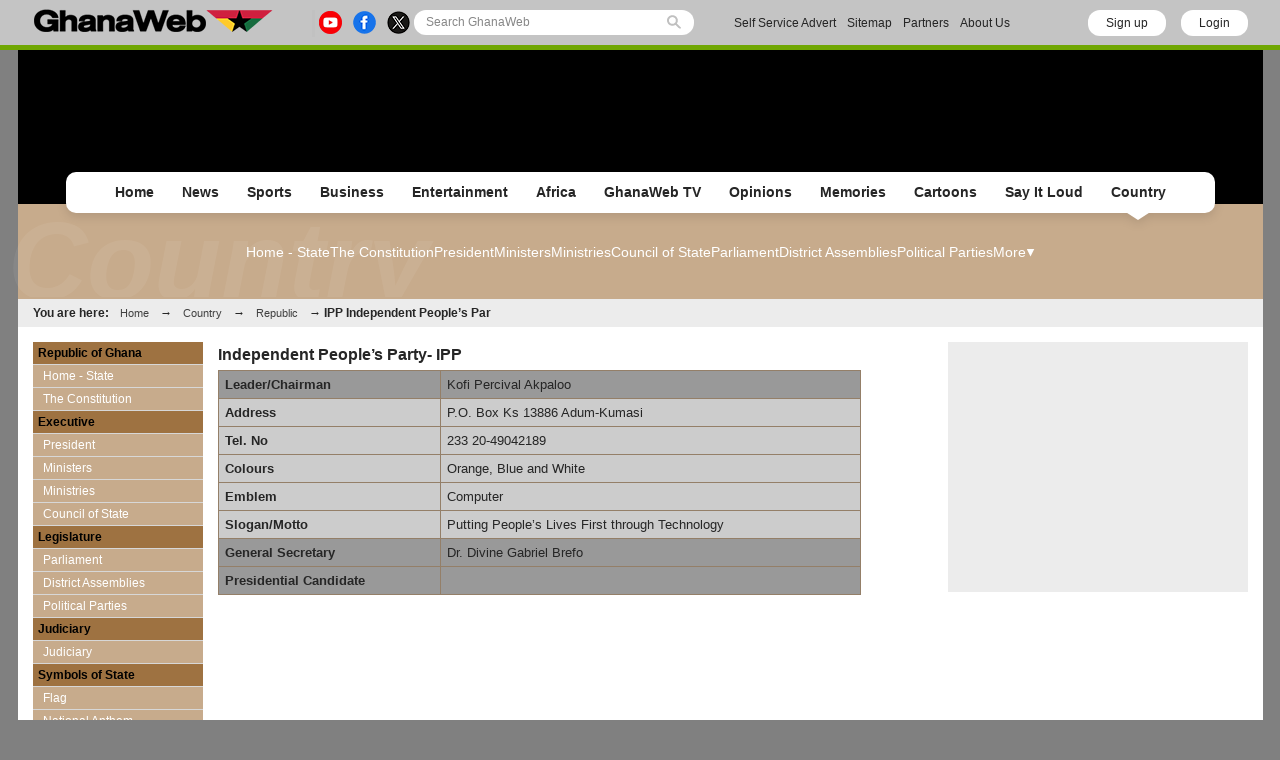

--- FILE ---
content_type: text/html; charset=UTF-8
request_url: https://www.ghanaweb.com/GhanaHomePage/republic/ipp.php
body_size: 9489
content:
<!DOCTYPE html PUBLIC "-//W3C//DTD XHTML 1.0 Transitional//EN" "http://www.w3.org/TR/xhtml1/DTD/xhtml1-transitional.dtd">
<html xmlns="http://www.w3.org/1999/xhtml" xml:lang="en" lang="en">
<head>

<meta http-equiv="Content-Type" content="text/html; charset=UTF-8"/>
<title>IPP - Independent People’s Party</title>
<meta name="description" lang="en" content="IPP - Independent People’s Party"/>
<meta name="3f1ef46355f20ca6f3ba786df603db68621442c8" content="3f1ef46355f20ca6f3ba786df603db68621442c8" />
<link rel="canonical" href="https://www.ghanaweb.com/GhanaHomePage/republic/ipp.php"/>
<link rel="icon" href="https://cdn.ghanaweb.com/design/favicon.ico" type="image/x-icon">
<link href="https://cdn.ghanaweb.com/css/GH/v1.1.0/common.css" rel="stylesheet" type="text/css" media="screen">
<link href="https://cdn.ghanaweb.com/css/GH/v1.1.0/common.other.css" rel="stylesheet" type="text/css" media="screen">
<link href="https://cdn.ghanaweb.com/css/GH/v1.1.0/reference.css" rel="stylesheet" type="text/css" media="screen">
<link rel="apple-touch-icon" href="https://cdn.ghanaweb.com/design/apple-touch-icon-180x180.png">
<script language="Javascript" type="text/javascript" src="https://cdn.ghanaweb.com/jscript/v1.2/jquery.min.js"></script>
<link rel="alternate" media="only screen and (max-width: 640px)" href="https://mobile.ghanaweb.com/GhanaHomePage/republic/ipp.php"/>
<link href="https://cdn.ghanaweb.com" rel="preconnect">
<link href="https://ajax.cloudflare.com/" rel="preconnect">
<link href="https://ajax.cloudflare.com/" rel="dns-prefetch">
<link href="https://adservice.google.com" rel="preconnect">
<link href="https://adservice.google.com" rel="dns-prefetch">
<link href="https://www.googletagmanager.com" rel="preconnect">
<link href="https://pagead2.googlesyndication.com/" rel="dns-prefetch">
<script src="https://adncdn.net/d8J67ibs" sync></script>
<script async src="https://securepubads.g.doubleclick.net/tag/js/gpt.js"></script>
<script>
	window.googletag = window.googletag || {cmd: []};
	googletag.cmd.push(function() {
		googletag.pubads().setTargeting('section', '_Section');
		googletag.enableServices();
	});
</script>
<!-- Global site tag (gtag.js) - Google Analytics -->
<script async src="https://www.googletagmanager.com/gtag/js?id=G-MMETNYQCKH"></script>
<script>
  window.dataLayer = window.dataLayer || [];
  function gtag(){dataLayer.push(arguments);}
  gtag('js', new Date());
  gtag('config', 'G-MMETNYQCKH');
</script>

<!-- <script async src="https://fundingchoicesmessages.google.com/i/pub-1385374189532140?ers=1" nonce="ONl9o_STmW-kOsZBj-ezcA"></script> -->

<script nonce="ONl9o_STmW-kOsZBj-ezcA">(function() {function signalGooglefcPresent() {if (!window.frames['googlefcPresent']) {if (document.body) {const iframe = document.createElement('iframe'); iframe.style = 'width: 0; height: 0; border: none; z-index: -1000; left: -1000px; top: -1000px;'; iframe.style.display = 'none'; iframe.name = 'googlefcPresent'; document.body.appendChild(iframe);} else {setTimeout(signalGooglefcPresent, 0);}}}signalGooglefcPresent();})();</script>

<!--     <script data-cfasync="false" type="text/javascript">
(function(w, d) {
    var s = d.createElement('script');
    s.src = '//cdn.adpushup.com/45999/adpushup.js';
    s.crossOrigin='anonymous'; 
    s.type = 'text/javascript'; s.async = true;
    (d.getElementsByTagName('head')[0] || d.getElementsByTagName('body')[0]).appendChild(s);
    w.adpushup = w.adpushup || {que:[]};
})(window, document);

</script> -->

<script defer type="text/javascript" id="interactive_js_adcode" src="https://1437953666.rsc.cdn77.org/publisher/0cda9331-d6f4-11ef-b0c7-a38cd1bd66d8/truereachAdRender.js"></script>
                              <script>!function(e){var n="https://s.go-mpulse.net/boomerang/";if("False"=="True")e.BOOMR_config=e.BOOMR_config||{},e.BOOMR_config.PageParams=e.BOOMR_config.PageParams||{},e.BOOMR_config.PageParams.pci=!0,n="https://s2.go-mpulse.net/boomerang/";if(window.BOOMR_API_key="NTCEE-KBYK3-S3QC5-VWUSY-J98X8",function(){function e(){if(!o){var e=document.createElement("script");e.id="boomr-scr-as",e.src=window.BOOMR.url,e.async=!0,i.parentNode.appendChild(e),o=!0}}function t(e){o=!0;var n,t,a,r,d=document,O=window;if(window.BOOMR.snippetMethod=e?"if":"i",t=function(e,n){var t=d.createElement("script");t.id=n||"boomr-if-as",t.src=window.BOOMR.url,BOOMR_lstart=(new Date).getTime(),e=e||d.body,e.appendChild(t)},!window.addEventListener&&window.attachEvent&&navigator.userAgent.match(/MSIE [67]\./))return window.BOOMR.snippetMethod="s",void t(i.parentNode,"boomr-async");a=document.createElement("IFRAME"),a.src="about:blank",a.title="",a.role="presentation",a.loading="eager",r=(a.frameElement||a).style,r.width=0,r.height=0,r.border=0,r.display="none",i.parentNode.appendChild(a);try{O=a.contentWindow,d=O.document.open()}catch(_){n=document.domain,a.src="javascript:var d=document.open();d.domain='"+n+"';void(0);",O=a.contentWindow,d=O.document.open()}if(n)d._boomrl=function(){this.domain=n,t()},d.write("<bo"+"dy onload='document._boomrl();'>");else if(O._boomrl=function(){t()},O.addEventListener)O.addEventListener("load",O._boomrl,!1);else if(O.attachEvent)O.attachEvent("onload",O._boomrl);d.close()}function a(e){window.BOOMR_onload=e&&e.timeStamp||(new Date).getTime()}if(!window.BOOMR||!window.BOOMR.version&&!window.BOOMR.snippetExecuted){window.BOOMR=window.BOOMR||{},window.BOOMR.snippetStart=(new Date).getTime(),window.BOOMR.snippetExecuted=!0,window.BOOMR.snippetVersion=12,window.BOOMR.url=n+"NTCEE-KBYK3-S3QC5-VWUSY-J98X8";var i=document.currentScript||document.getElementsByTagName("script")[0],o=!1,r=document.createElement("link");if(r.relList&&"function"==typeof r.relList.supports&&r.relList.supports("preload")&&"as"in r)window.BOOMR.snippetMethod="p",r.href=window.BOOMR.url,r.rel="preload",r.as="script",r.addEventListener("load",e),r.addEventListener("error",function(){t(!0)}),setTimeout(function(){if(!o)t(!0)},3e3),BOOMR_lstart=(new Date).getTime(),i.parentNode.appendChild(r);else t(!1);if(window.addEventListener)window.addEventListener("load",a,!1);else if(window.attachEvent)window.attachEvent("onload",a)}}(),"".length>0)if(e&&"performance"in e&&e.performance&&"function"==typeof e.performance.setResourceTimingBufferSize)e.performance.setResourceTimingBufferSize();!function(){if(BOOMR=e.BOOMR||{},BOOMR.plugins=BOOMR.plugins||{},!BOOMR.plugins.AK){var n=""=="true"?1:0,t="",a="clqgabyxzcojm2l2gngq-f-4b04829ff-clientnsv4-s.akamaihd.net",i="false"=="true"?2:1,o={"ak.v":"39","ak.cp":"1648219","ak.ai":parseInt("1021549",10),"ak.ol":"0","ak.cr":8,"ak.ipv":4,"ak.proto":"h2","ak.rid":"54c97bdf","ak.r":44268,"ak.a2":n,"ak.m":"dscb","ak.n":"ff","ak.bpcip":"18.224.96.0","ak.cport":36004,"ak.gh":"23.192.164.134","ak.quicv":"","ak.tlsv":"tls1.3","ak.0rtt":"","ak.0rtt.ed":"","ak.csrc":"-","ak.acc":"","ak.t":"1769616205","ak.ak":"hOBiQwZUYzCg5VSAfCLimQ==[base64]/4KYtKJLMKIqhu8f1Miq7ypQY43ABZOmNYgLTAfKx75fdjImozx580Zly2pUQLs/hgpBY4kcMDOdH57YzVxCFHpMr9nefIy5VZhimSnyqXzuB3rG0m2qxN3YBOsXVA3XUrcc64eL2H4EnzPW9zvnxG1FidUBsUVj4V8WF3BuVMzC1OcK7L5yi0xKvF+cHY12/n5B1K/cwbA81MX8Kq04ulk=","ak.pv":"4","ak.dpoabenc":"","ak.tf":i};if(""!==t)o["ak.ruds"]=t;var r={i:!1,av:function(n){var t="http.initiator";if(n&&(!n[t]||"spa_hard"===n[t]))o["ak.feo"]=void 0!==e.aFeoApplied?1:0,BOOMR.addVar(o)},rv:function(){var e=["ak.bpcip","ak.cport","ak.cr","ak.csrc","ak.gh","ak.ipv","ak.m","ak.n","ak.ol","ak.proto","ak.quicv","ak.tlsv","ak.0rtt","ak.0rtt.ed","ak.r","ak.acc","ak.t","ak.tf"];BOOMR.removeVar(e)}};BOOMR.plugins.AK={akVars:o,akDNSPreFetchDomain:a,init:function(){if(!r.i){var e=BOOMR.subscribe;e("before_beacon",r.av,null,null),e("onbeacon",r.rv,null,null),r.i=!0}return this},is_complete:function(){return!0}}}}()}(window);</script></head>

<body><div id="TR-e5dd8127-d702-11ef-b0c7-83bb0055ce1d"></div><script type="text/javascript">
 window._nAdzq=window._nAdzq||[];(function(){
 window._nAdzq.push(["setIds","20a6a6795bec885f"]);
 var e="https://notifpush.com/scripts/";
 var t=document.createElement("script");
 t.type="text/javascript";
 t.defer=true;
 t.async=true;
 t.src=e+"nadz-sdk.js";
 var s=document.getElementsByTagName("script")[0];
 s.parentNode.insertBefore(t,s)})();
</script><div class="Pop-up-main-con-post" id="Pop-up-main-con-post"></div><div id="pagecontainer" class="reference"><link rel="stylesheet" href="https://cdn.ghanaweb.com/css/GH/v1.1.0/login.css">
<link rel="preconnect" href="https://fonts.googleapis.com">
<link rel="preconnect" href="https://fonts.gstatic.com" crossorigin>
<link href="https://fonts.googleapis.com/css2?family=Inter:wght@100..900&display=swap" rel="stylesheet">
<link rel="stylesheet" href="https://www.ghanaweb.com/tech/lib/css/intlTelInput.css">
<script type="text/javascript" src="https://cdn.ghanaweb.com/jscript/v1.2/login.js"></script>

<script type="text/javascript">
$(function(){
    $(document).on('click', '.signup-modal-btn', function(){
        resetSignup();
        $("#phoneLib").intlTelInput({
            autoPlaceholder: true,
            defaultCountry: "auto",
            allowExtensions: true,
            nationalMode: true,
            preferredCountries: ['gh'],
            utilsScript: "https://www.ghanaweb.com/tech/lib/js/utils.js"
        });
        $('.signup-modal').slideDown();
    });
    $(document).on('click', '.goto-signup', function(){
        resetSignup();
        $("#phoneLib").intlTelInput({
            autoPlaceholder: true,
            defaultCountry: "auto",
            allowExtensions: true,
            nationalMode: true,
            preferredCountries: ['gh'],
            utilsScript: "https://www.ghanaweb.com/tech/lib/js/utils.js"
        });
        $('.login-modal:not(.modal-bg)').fadeOut('fast');
        $('.signup-modal').fadeIn(100);
    }); 
    $(document).on('click', '.goto-forgot', function(){
        resetForgot();
        $('.login-modal:not(.modal-bg)').fadeOut('fast');
        $('.forgot-modal').fadeIn(100);
    });
    $(document).on('click', '.goto-signin', function(){
        $('.forgot-modal:not(.modal-bg)').fadeOut('fast');
    });
    $(document).on('click', '.form-container-Inn .close', function(){
        $('.forgot-modal').fadeOut('fast');
    });

    $('.RSub.login').on('click', function(){
        var email = $('#loginForm input[name=email]').val();
        var password = $('#loginForm input[name=password]').val();

        if(email.trim() != '' && password.trim() != ''){
            $.ajax({
                url: "https://www.ghanaweb.com/private/login.php",
                type: 'post',
                data: {
                    email: email, 
                    password: password, 
                    'g-recaptcha-response': grecaptcha.getResponse()
                },
                headers: {
                    'X-CSRF-Token': '68af008e76f3a39a1c4bfa48ff129377837cacc30f5f270bafa32093d0047dbb'
                },
                dataType: 'json',
                success: function (result) {
                    $('#login-recaptcha').load('https://www.ghanaweb.com/private/recaptcha.php');
                    if(result.success !== undefined && result.success == true){
                        window.location.href = result.url;
                    }else if(result.success == false){
                        $('.alert-area.login').html('<span>'+result.error+'</span>').fadeIn('fast');
                    }
                }
            });
        }
    });

    $('.RSub.signup').on('click', function(){
        $("#phone").val($("#phoneLib").intlTelInput("getNumber"));
        
        var surname = $('#signupForm input[name=surname]').val();
        var othernames = $('#signupForm input[name=othernames]').val();
        var email = $('#signupForm input[name=email]').val();
        var phone = $('#signupForm input[name=phone]').val();
        var birthdate = $('#signupForm input[name=birthdate]').val();
        var gender = $('#signupForm select[name=gender]').val();
        var terms = $('#signupForm select[name=terms]').val();
        
        if(surname.trim() != '' && othernames.trim() != '' && email.trim() != '' && phone.trim() != '' && birthdate.trim() != '' && gender.trim() != '' && terms.trim() != ''){
            $.ajax({
                url: "https://www.ghanaweb.com/private/signup.php",
                type: 'post',
                data: {
                    surname: surname, 
                    othernames: othernames, 
                    email: email, 
                    phone: phone, 
                    birthdate: birthdate, 
                    gender: gender, 
                    terms:terms, 
                    'g-recaptcha-response': grecaptcha.getResponse()
                },
                headers: {
                    'X-CSRF-Token': '68af008e76f3a39a1c4bfa48ff129377837cacc30f5f270bafa32093d0047dbb'
                },
                dataType: 'json',
                success: function (result) {
                    window.scrollTo({ top: 0, behavior: "smooth" });
                    $('#signup-recaptcha').load('https://www.ghanaweb.com/private/recaptcha.php');
                    if(result.success !== undefined && result.success == true){
                        window.location.href = window.location.href.split('#')[0];
                    }else if(result.success == false){
                        $('.alert-area.signup').html('<span>'+result.error+'</span>').fadeIn('fast');
                    }
                }
            });
        }
    });

    $('.RSub.forgot').on('click', function(){
        var email = $('#forgotForm input[name=email]').val();
        var code = $('#forgotForm input[name=code]').val();

        if(code !== undefined && code.trim() != '' && email.trim() != ''){
            $.ajax({
                url: "https://www.ghanaweb.com/private/reset.php",
                type: 'post',
                data: {
                    email: email, 
                    code: code, 
                    'g-recaptcha-response': grecaptcha.getResponse()
                },
                headers: {
                    'X-CSRF-Token': '68af008e76f3a39a1c4bfa48ff129377837cacc30f5f270bafa32093d0047dbb'
                },
                dataType: 'json',
                success: function (result) {
                    $('#forgot-recaptcha').load('https://www.ghanaweb.com/private/recaptcha.php');
                    if(result.success !== undefined && result.success == true){
                        document.getElementById("forgotForm").reset();
                        $('.alert-area.forgot').hide().css({ 'background':'#d5ffb9', 'color':'#005080' }).html('<span>Success, your new password has been sent to your email</span>').fadeIn('fast');
                        setTimeout(() => {
                            $('#forgotForm .goto-signin').click();
                        }, 6000);
                    }else if(result.success == false){
                        $('.alert-area.forgot').css({ 'background':'#ffd3d3', 'color':'#c00' }).html('<span>'+result.error+'</span>').fadeIn('fast');
                    }
                }
            });
        }
        else if(!$('#forgotForm input[name=code]').is(':visible') && email.trim() != ''){
            $.ajax({
                url: "https://www.ghanaweb.com/private/reset.php",
                type: 'post',
                data: {
                    email: email, 
                    'g-recaptcha-response': grecaptcha.getResponse()
                },
                headers: {
                    'X-CSRF-Token': '68af008e76f3a39a1c4bfa48ff129377837cacc30f5f270bafa32093d0047dbb'
                },
                dataType: 'json',
                success: function (result) {
                    $('#forgot-recaptcha').load('https://www.ghanaweb.com/private/recaptcha.php');
                    if(result.success !== undefined && result.success == true){
                        $('.alert-area.forgot').css({ 'background':'#d5ffb9', 'color':'#005080' }).html('<span>Check your email for your password reset code</span>').fadeIn('fast');
                        $('#forgotForm .Rinput1').after('<div class="Rinput2"><input type="text" name="code" required placeholder="Password reset code" autocomplete="off"></div>');
                        $('.RSub.forgot').val('Submit');
                    }else if(result.success == false){
                        $('.alert-area.forgot').css({ 'background':'#ffd3d3', 'color':'#c00' }).html('<span>'+result.error+'</span>').fadeIn('fast');
                    }
                }
            });
        }
    });

    });

function resetLogin(){
    document.getElementById("loginForm").reset();
    $('#signup-recaptcha').html('');
    $('#forgot-recaptcha').html('');
    $('#loginForm .alert-area').html('').hide();
    $('#login-recaptcha').load('https://www.ghanaweb.com/private/recaptcha.php');
}

function resetSignup(){
    document.getElementById("signupForm").reset();
    $('#login-recaptcha').html('');
    $('#forgot-recaptcha').html('');
    $('#signupForm .alert-area').html('').hide();
    $('#signup-recaptcha').load('https://www.ghanaweb.com/private/recaptcha.php');
}

function resetForgot(){
    document.getElementById("forgotForm").reset();
    $('#forgotForm input[name=code]').remove();
    $('#login-recaptcha').html('');
    $('#signup-recaptcha').html('');
    $('#forgotForm .alert-area').html('').hide();
    $('#forgot-recaptcha').load('https://www.ghanaweb.com/private/recaptcha.php');
}
</script>

<div class="ContactForm-Container login-modal signup-modal modal-bg" style="display:none;"></div>
<div class="form-container-Inn login-modal" style="display:none;">
    <form method="post" id="loginForm" onsubmit="return false;">
        <div class="Form-LeftSection loginForm">
            <div class="Text-container">
                <h1 class="Wtext">Welcome,</h1>
                <p>Sign in to continue</p>
            </div>
        </div>
        <div class="Form-RightSection">
            <div class="Form-RightSection-Inn">
                <span class="close">x</span>
                <div class="alert-area login" style="display:none;"></div>
                <h1 class="Wtext">SIGN IN</h1>
                <ul><li>New here?</li>
                    <li><a rel="nofollow" href="#" class="goto-signup">Create an account</a></li>
                </ul>
                <div class="Rinput1">
                    <input type="email" name="email" required placeholder="Email" autocomplete="off">
                </div>
                <div class="Rinput2">
                    <input class="Rinput" name="password" type="password" required placeholder="Enter password" autocomplete="off">
                </div>
                <ul class="rem-forgotpass-text">
                    <!-- <li class="check-btn"><span><input type="checkbox" name="Rem-me-checkbox" id=""></span> < ?=transl8("Remember Me")?></li> -->
                    <li><a rel="nofollow" class="forgot-pass-link goto-forgot" href="#">Forgot password?</a></li>
                </ul>
                <div id="login-recaptcha"></div>
                                <input class="RSub login" type="Submit" value="Sign in">
                <!-- <p>or</p>
                <a rel="nofollow" href="#"><div id="google-btn"></div></a> -->
            </div>
        </div>
    </form>
</div>

<div class="form-container-Inn forgot-modal" style="display:none;">
    <form method="post" id="forgotForm" onsubmit="return false;">
        <div class="Form-LeftSection loginForm">
            <div class="Text-container">
                <h1 class="Wtext">Welcome,</h1>
                <p>Sign in to continue</p>
            </div>
        </div>
        <div class="Form-RightSection">
            <div class="Form-RightSection-Inn">
                <span class="close">x</span>
                <div class="alert-area forgot" style="display:none;"></div>
                <h1 class="Wtext">RESET PASSWORD</h1>
                <ul><li>Already have an account?</li>
                    <li><a rel="nofollow" href="#" class="goto-signin">Sign in</a></li>
                </ul>
                <div class="Rinput1">
                    <input type="email" name="email" required placeholder="Email" autocomplete="off">
                </div>
                <div id="forgot-recaptcha"></div>
                <input class="RSub forgot" type="Submit" value="Send Reset Code">
            </div>
        </div>
    </form>
</div>

<div class="form-container-Inn2 signup-modal" style="display:none;">
    <form method="post" id="signupForm" onsubmit="return false;">
        <div class="Form-LeftSection2">
            <div class="Text-container">
                <h1 class="Wtext">Hello,</h1>
                <p>Sign up to get started</p>

                <h3 class="toggle_toc">Terms and conditions</h3>
                <div class="toc_block">
                    <span>The following terms and conditions apply if you want to submit content (articles, photos, adverts, etc.) to GhanaWeb:</span>
                    <ul>
                        <li> You are only allowed to submit content which you have created yourself.</li>
                        <li> You are not allowed to upload photos from another person pretending it is you.</li> 
                        <li> No nudity, pornography and any unlawful content is permitted.</li>
                        <li> You grant GhanaWeb the right to publish and use your content.</li>
                        <li> You allow GhanaWeb to communicate with you using the info you provide.</li>
                        <li> GhanaWeb reserves the right to reject/remove your content without explanation.</li>
                    </ul>
                </div>
            </div>
        </div>
        <div class="Form-RightSection">
            <div class="Form-RightSection-Inn">
                <span class="close">x</span>
                <div class="alert-area signup" style="display:none;"></div>
                <h1 class="Wtext">REGISTER</h1>
                <ul><li>Already have an account?</li>
                    <li><a rel="nofollow" href="#" class="goto-signin">Sign in</a></li>
                </ul>
                <div class="Regform-field">
                    <div class="Regform-field-section">
                        <div class="Reg-Input">
                            <li>Surname</li>
                            <input class="reg-form-name" type="text" name="surname" required autocomplete="off">
                        </div>
                        <div class="Reg-Input">
                            <li>Other names</li>
                            <input class="reg-form-name" type="text" name="othernames" required autocomplete="off">
                        </div>
                    </div>
                    <div class="Regform-field-section">
                        <div class="Reg-Input">
                            <li>Email</li>
                            <input class="reg-form-name" type="email" name="email" required autocomplete="off">
                        </div>
                        <div class="Reg-Input">
                            <li>Phone</li>
                            <input type="text" id="phoneLib" name="phoneLib" value="" >
                            <input type="hidden" name="phone" id="phone" value="" required>
                        </div>
                    </div>
                    <div class="Regform-field-section">
                        <div class="Reg-Input">
                            <li>Select your date of birth</li>
                            <input id="reg-form-date" type="date" name="birthdate" required autocomplete="off">
                        </div>
                        <div class="Reg-Input">
                            <li>Gender</li>
                            <select class="select-box" required name="gender">
                                <option value="">Select Option</option>
                                <option value="male">Male</option>
                                <option value="female">Female</option>
                            </select>
                        </div>
                    </div>
                    <div class="Regform-field-section">
                        <div class="Reg-Input Reg-Input2">
                            <li>Do you accept the terms?</li>
                            <select class="select-box" required name="terms">
                                <option value="">No, I reject the terms for becoming a GhanaWeb member.</option>
                                <option value="Y" >Yes, I accept the terms for becoming a GhanaWeb member.</option>
                            </select>
                        </div>
                    </div>
                    <div id="signup-recaptcha"></div>
                                    </div>
                <ul class="New-here-text"><li>By continuing, you agree to the Terms & Privacy Policy</li></ul>
                <input class="RSub signup" type="Submit" value="Sign up">
                <!-- <p>or</p>
                <a rel="nofollow" href="#"><div id="google-btn"></div></a> -->
            </div>
        </div>
    </form>
</div>

<script src="https://www.ghanaweb.com/tech/lib/js/intlTelInput.js"></script>

<div class="top-bar">
    <div class="inner">
        <a href="/GhanaHomePage/">
            <img class="ghweb-logo" src="https://cdn.ghanaweb.com/design/logo_desktop.png" alt="Desktop Logo">
            <!-- <img class="ghweb-logo" src="https://cdn.ghanaweb.com/design/logo_desktop.png" style="margin-top:-9px; height:39px;" alt="Desktop Logo"> -->
        </a>

        <div class="socialbtns-searchbtn">
            <div class="socialbtns">
				<a href="https://www.youtube.com/channel/UCsL03z5sLvA0t8sjwDWf_3A" rel="noopener" class="yt" target="_blank"><img src="https://cdn.ghanaweb.com/design/newtop/yt-icon-Col.png" alt="youtube Icon"></a>				<a href="https://www.facebook.com/TheGhanaWeb" rel="noopener" class="fb" target="_blank"><img src="https://cdn.ghanaweb.com/design/newtop/fb-icon-Col.png" alt="Facebook Icon"></a>				<a href="https://twitter.com/theghanaweb" rel="noopener" class="tw" target="_blank"><img src="https://cdn.ghanaweb.com/design/newtop/X-icon-Col.png" alt="Twitter Icon"></a>            </div>

            <div class="search-area-con">
                <form class="flexsearch--form" action="https://www.ghanaweb.com/GhanaHomePage/search.php" method="post">
                	<input type="hidden" name="action" value="1" />
                	<input type="hidden" name="search_mode" value="news" />
            		<input class="search--input" type="search" name="Search" placeholder="Search GhanaWeb" value="">
            		<img class="search-icon" src="https://cdn.ghanaweb.com/design/newtop/searchIcon.svg" alt="">
                </form>
            </div>
        </div>

        <div class="Contact-advert-links">
        	            <a href="/dashboard/self_service/">Self Service Advert</a>
        	            <a href="/GhanaHomePage/sitemap.php">Sitemap</a>
                        <a href="/GhanaHomePage/partners.php">Partners</a>
        	            <a href="/GhanaHomePage/aboutus.php">About Us</a>
        </div>

            		<div class="login-signup-btns">
    			    				<a href="#" rel="nofollow" class="signUp signup-modal-btn">Sign up</a>
    				<a href="#" rel="nofollow" class="logIn login-modal-btn">Login</a>
    			    		</div>
    	
    	    </div>
</div>


<div id="headerSection" class="advert-space">
    </div>

<div class="main-navigation-container">
    <div class="mainNavgrp">
        <ul class="home-btn-div">
            <li class="sub-menu-list sub-menu-list__home"><a href="/GhanaHomePage/">Home</a></li>
        </ul>
        <ul class="news-btn-div">
        	<li class="sub-menu-list sub-menu-list__news"><a href="/GhanaHomePage/NewsArchive/">News</a></li>
        </ul>
        <ul class="sports-btn-div" >
        	<li class="sub-menu-list sub-menu-list__sports"><a href="/GhanaHomePage/SportsArchive/">Sports</a></li>
        </ul>
        <ul class="biz-btn-div">
        	<li class="sub-menu-list sub-menu-list__biz"><a href="/GhanaHomePage/business/">Business</a></li>
        </ul>
        <ul class="ent-btn-div">
        	<li class="sub-menu-list sub-menu-list__ent"><a href="/GhanaHomePage/entertainment/">Entertainment</a></li>
        </ul>
                <ul class="africa-btn-div">
        	<li class="sub-menu-list sub-menu-list__africa"><a href="/GhanaHomePage/africa/">Africa</a></li>
        </ul>
                <ul class="ghwebTv-btn-div">
        	<li class="sub-menu-list sub-menu-list__tv"><a href="/GhanaHomePage/television/">GhanaWeb TV</a></li>
        </ul>
        <ul class="opinions-btn-div">
        	<li class="sub-menu-list sub-menu-list__opi"><a href="/GhanaHomePage/opinions/">Opinions</a></li>
        </ul>
        <ul class="mem-btn-div">
        	<li class="sub-menu-list sub-menu-list__mem"><a href="/memories/">Memories</a></li>
        </ul>
        <ul class="cart-btn-div">
        	<li class="sub-menu-list sub-menu-list__toon"><a href="/GhanaHomePage/cartoon/">Cartoons</a></li>
        </ul>
                <ul class="sayloud-btn-div">
        	<li class="sub-menu-list sub-menu-list__sil"><a href="/sil/">Say It Loud</a></li>
        </ul>
                <ul class="sayloud-btn-div">
        	<li class="sub-menu-list sub-menu-list__coun"><a href="/GhanaHomePage/country_information/">Country</a><div class="active"></div></li>
        </ul>

        <!-- <div class="more-link-parent">
            <ul class="morelinks-btn-div">
                <li class="sub-menu-list sub-menu-list__more">
                    <a href="#">More Links
                        <span><img src="" alt=""></span>
                    </a>
                </li>

                <div class="drop-menu-con">
                    <a class="drop-link" href="#">Election Page</a>
                    <a class="drop-link" href="#">Campus Filla</a> 
                    <a class="drop-link" href="#">Dear GhanaWeb</a>
                    <a class="drop-link" href="#">Bloggers</a>
                    <a class="drop-link" href="#">Podcast / Radio</a>
                </div>
            </ul>
        </div> -->

    </div>

        <!-- <div class="submenu-title">< ?=transl8($this->crumbs[sizeof($this->crumbs)-2]['link'])?></div> -->
	
    <div class="Submenus-items Submenus-items__coun">
        
    	<div class="submenu">
    		<a href="./">Home - State</a><a href="constitution.php">The Constitution</a><a href="president.php">President</a><a href="ministers.php">Ministers</a><a href="ministries.php">Ministries</a><a href="council_of_state.php">Council of State</a><a href="parliament.php">Parliament</a><a href="district_assemblies.php">District Assemblies</a><a href="party.php">Political Parties</a><div class="more-btn-con">
	        			<div class="more-btn">
	        				<a href="#">More</a>
	        				<div class="drop-menu-con"><a class="drop-link" href="http://www.judicial.gov.gh/">Judiciary</a><a class="drop-link" href="flag.php">Flag</a><a class="drop-link" href="anthem.php">National Anthem</a><a class="drop-link" href="coa.php">Coat of Arms</a><a class="drop-link" href="medals.php">Medals of State</a><a class="drop-link" href="public_holidays.php">Public Holidays</a><a class="drop-link" href="../foreign_affairs/">Foreign Affairs</a><a class="drop-link" href="polit_hist.php">Political History</a><a class="drop-link" href="../election2008/">Election 2008</a><a class="drop-link" href="http://www.ec.gov.gh/">Electoral Commission</a>		</div>

	        			</div>
	        		</div>    	</div>
    	
        <h1>Country</h1>
    </div>

    <div id="topnav" class="topnav-en">You are here: <a href="https://www.ghanaweb.com">Home</a> &rarr; <a href="/GhanaHomePage/country_information/">Country</a> &rarr; <a href="/GhanaHomePage/republic/">Republic</a> &rarr; <b>IPP   Independent People’s Par</b> </div>

</div>


<div id="mainbody" class="reference">     		     <div id="leftsection">
<div class="menuheading">Republic of Ghana</div>      		  	
<ul>
	<li><a href="./">Home - State</a></li>  
	<li><a href="constitution.php">The Constitution</a></li>  
</ul>
<div class="menuheading">Executive</div>  
<ul>
	<li><a href="president.php">President</a></li>
	<li><a href="ministers.php">Ministers</a></li>
	<li><a href="ministries.php">Ministries</a></li>  
	<li><a href="council_of_state.php">Council of State</a></li>
</ul>
<div class="menuheading">Legislature</div>  
<ul>
	<li><a href="parliament.php">Parliament</a></li>
	<li><a href="district_assemblies.php">District Assemblies</a></li>
	<li><a href="party.php">Political Parties</a></li>
</ul>
<div class="menuheading">Judiciary</div>
<ul>
	<li><a href="http://www.judicial.gov.gh/">Judiciary</a></li>
</ul>
<div class="menuheading">Symbols of State</div>
<ul>
	<li><a href="flag.php">Flag</a></li>
	<li><a href="anthem.php">National Anthem</a></li>
	<li><a href="coa.php">Coat of Arms</a></li>
	<li><a href="medals.php">Medals of State</a></li>
</ul>
<div class="menuheading">Misc</div>		    					
<ul>
	<li><a href="public_holidays.php">Public Holidays</a></li>
	<li><a href="../foreign_affairs/">Foreign Affairs</a></li>
</ul>
<div class="menuheading">Politics</div>		    										
<ul>
	<li><a href="polit_hist.php">Political History</a></li>
	<li><a href="../election2008/">Election 2008</a></li>
	<li><a href="http://www.ec.gov.gh/">Electoral Commission</a></li>
</ul>
  <div class="menuheading" style="clear:both;">Other Sections</div>
				  	<ul>
						<li><a href="/">Homepage</a></li>
						<li><a href="/GhanaHomePage/NewsArchive/">News</a></li>
						<li><a href="/GhanaHomePage/business/">Business</a></li>
						<li><a href="/GhanaHomePage/SportsArchive/">Sports</a></li>
						<li><a href="/GhanaHomePage/entertainment/">Entertainment</a></li>
						<li><a href="/GhanaHomePage/africa/" rel="nofollow">Africa</a></li>
						<li><a href="/GhanaHomePage/television/">TV / Radio</a></li>
						<li><a href="/sil/">Say It Loud</a></li>
					</ul></div>
<div id="medsection1" class="clearfix">
<!-- End of html generated by this->header() -->
<style>ol{ margin-left:20px; }</style><h3>Independent People’s Party- IPP</h3>
<TABLE cellSpacing=3 cellPadding=3 width="90%" bgColor=#cccccc border=0>
<TBODY>
<TR bgColor=#999999>
<TD><B>Leader/Chairman</B></TD>
<TD>Kofi Percival Akpaloo</TD>
</TR>
<TR>
<TD><B>Address</B></TD>
<TD>P.O. Box Ks 13886 Adum-Kumasi</TD></TR>
<TR>
<TD><B>Tel. No</B></TD>
<TD>233 20-49042189</TD></TR>
<TR>
<TD><B>Colours</B></TD>
<TD>Orange, Blue and White</TD></TR>
<TR>
<TD><B>Emblem</B></TD>
<TD>Computer</TD></TR>
<TR>
<TD><B>Slogan/Motto</B></TD>
<TD>Putting People’s Lives First through Technology</TD></TR>
<TR bgColor=#999999>
<TD><B>General Secretary</B></TD>
<TD>Dr. Divine Gabriel Brefo<BR></TD></TR>
<TR><TR bgColor=#999999>
<TD><B>Presidential Candidate</B></TD>
<TD></TD></TR>
</TBODY></TABLE>
<!-- Start of html generated by this->footer() -->
</div>
<div id="rightsection"><div class="med_rec_lg_min" style="margin:0 0 15px;"></div>
</div></div>
<div>           
</div>
  
<div id="footer" style="margin-top:20px;"></div>


</div>

</div>

</div></div>


<script type="text/javascript">
$(document).ready(function () {
  $('.pe-optin-1_brandingWrapper').removeAttr("href");
});
</script>


<!--  -->
<div class="footer wide_footer">
  <div class="footer-logo">
    <a class="logolink" href="/GhanaHomePage/"><img src="https://cdn.ghanaweb.com/design/logo_desktop.png" alt="Desktop Logo"></a>
    <!-- <a class="GetApp-link" href="#">Join our Newsletter</a> -->
  </div>

  <div class="footer-sections">
    <div class="row">
      <div class="resource-links">
        <div class="section-name">Navigation Links</div>
        <div class="links-con">
          <a href="/GhanaHomePage/">Home</a>
          <a href="/GhanaHomePage/NewsArchive/">News</a>
          <a href="/GhanaHomePage/SportsArchive/">Sports</a>
          <a href="/GhanaHomePage/business/">Business</a>
          <a href="/GhanaHomePage/entertainment/">Entertainment</a>
                    <a href="/GhanaHomePage/africa/">Africa</a>
                    <a href="/GhanaHomePage/television/">GhanaWeb TV</a>
          <a href="/GhanaHomePage/opinions/">Opinions</a>
          <a href="/GhanaHomePage/cartoon/">Cartoon</a>
          <!-- <a href="/< ?=WSITE_BASE?>/">< ?=transl8('Memories')?></a> -->
          <a href="/sil/">Say It loud</a>
        </div>
      </div>
    </div>  

    <div class="row">
      <div class="resource-links">
        <div class="section-name">Useful links</div>
        <div class="links-con otherlinks">
          <a href="/GhanaHomePage/aboutus.php">About Us</a>
          <a href="/advertise/">Advertising</a>          <a rel="nofollow noopener" href="#"> FAQ </a>          <a href="/GhanaHomePage/sitemap.php">Sitemap</a>
          <a href="/GhanaHomePage/privacy_policy.php">Privacy Policy</a>
                    <!-- <a href="#">Terms of Use</a> -->
          <!-- <a href="#">Join our Team</a> -->
        </div>
      </div>
    </div>  

    <!-- <div class="row">
      <div class="resource-links">
        <div class="section-name">Resources</div>
        <div class="links-con otherlinks">
          <a href="#">Abroad, Ghanaians Abroad</a>
          <a href="#">BBC Hausa News</a>
          <a href="#">Coronavirus</a>
          <a href="#">Dating</a>
          <a href="#">Editorial News</a>
          <a href="#">More Links</a>
        </div>
      </div>
    </div> -->

    <div class="row">
      <div class="resource-links">
        <div class="section-name">Download Our App</div>
        <div class="links-con otherlinks">
          <a target="_blank" rel="nofollow noopener" href="https://play.google.com/store/apps/details?id=com.ghanaweb.radio">
            <img style="width:135px; height:40px;" src="https://cdn.ghanaweb.com/design/app_play_store1.svg" alt="playstore logo" loading="lazy"> 
          </a>
          <a target="_blank" rel="nofollow noopener" href="https://apps.apple.com/ke/app/ghanaweb-reporter/id1553605701">
            <img style="width:135px; height:40px;" src="https://cdn.ghanaweb.com/design/app_store1.svg" alt="appstore logo" loading="lazy"> 
          </a>
        </div>
      </div>
    </div>
  </div>

  <div class="copyright">
    <p>Copyright &copy; 1994 - 2026 GhanaWeb. All rights reserved.</p>
  </div>

</div>
<!--  -->

</body>
</html><!--svr:1--> <!-- Generated in 0.05 seconds -->


--- FILE ---
content_type: text/html; charset=utf-8
request_url: https://www.google.com/recaptcha/api2/aframe
body_size: 250
content:
<!DOCTYPE HTML><html><head><meta http-equiv="content-type" content="text/html; charset=UTF-8"></head><body><script nonce="3zUkKeKowsk6XCKRbBa5mQ">/** Anti-fraud and anti-abuse applications only. See google.com/recaptcha */ try{var clients={'sodar':'https://pagead2.googlesyndication.com/pagead/sodar?'};window.addEventListener("message",function(a){try{if(a.source===window.parent){var b=JSON.parse(a.data);var c=clients[b['id']];if(c){var d=document.createElement('img');d.src=c+b['params']+'&rc='+(localStorage.getItem("rc::a")?sessionStorage.getItem("rc::b"):"");window.document.body.appendChild(d);sessionStorage.setItem("rc::e",parseInt(sessionStorage.getItem("rc::e")||0)+1);localStorage.setItem("rc::h",'1769616213486');}}}catch(b){}});window.parent.postMessage("_grecaptcha_ready", "*");}catch(b){}</script></body></html>

--- FILE ---
content_type: text/css
request_url: https://cdn.ghanaweb.com/css/GH/v1.1.0/reference.css
body_size: 361
content:
/* Reference Style Sheet < Brown Template */
body {
	/*background-color: #947f68;*/
	background-image:none;
}
#accessmenu, #adsense_top, header#news, #footer, ul#footerinner li a {
	/*background-color: #d0b699;*/
	border-color: white;
	background-image:none;
	color: white;   
}
#news ul#mainnavinner .current::after {
    border-top: 10px solid #d0b699;
}
#accessmenu a,#accessmenu a:link,#accessmenu a:visited,#adsense_top a,#banner a, #logo a, #footer #footerrechts {
	color: white;
}
#search, #banner {
	/*background-color:#c7ab8c;*/
	color: #fff;
}

#search {
	color: #262626;
}

#search #loginbtn, #search #searchbtn {
	background-color:#947f68;
	color: black;
}
#leftsection, table tr td {
	border-color:#947f68;
}
#leftsection ul, #navigation_advert, #leftsection, #leftsection ul li a, #newto a, #newto a:visited {
	/*background-color:#c7ab8c;*/
	color: black;
}


/*ul#mainnavinner li, */#accessmenu a, ul#footerinner li {
	border-color:#FFF;
	color: #FFE7FF;
}

#accessmenu a { border-color:#262626}
.menuheading {
	color: black;
	/*background-color: #9e7241;*/
}

.option-bar {
	background-color:white;
	border-color: black;
}

.highlighted-item {
	background-color:#FFF284;
	border-color: #FFF284;
}

#mainbody{ background-color: #fff; }

--- FILE ---
content_type: application/javascript; charset=utf-8
request_url: https://fundingchoicesmessages.google.com/f/AGSKWxX-wljVL1hd5LZtPjgoHA9MPz4v8MnNem8Mwywpx9z4zIWMJkxnrfCOcEDU9T0u2fUgm48Ond1Q-_lFkrT-rEg840AV7x1cxwJ-tMrFiT5rR4Ouol4r5PrK0wM8FtSThxpWaDXceFNVn6wLHtIqX5KWDBoqW2F3O-y1dtBJiayQxN6bnkS3eukVTNBu/_&UrlAdParam=/spotx_adapter./ad_position__ad_position_/peel/?webscr=
body_size: -1284
content:
window['ff6075d6-01c3-4ca4-afb4-d41c6015b5f8'] = true;

--- FILE ---
content_type: application/javascript; charset=utf-8
request_url: https://fundingchoicesmessages.google.com/f/AGSKWxV_lzfCb9vdRkZHSNhs1d5MZUtUFeqwTPdPsNiGjpOZhbhvMuDU2Mu9_PVn5nyiQkEQGmbnZdvCQ3drYgDPlmmEf6OSU0xmQHzKPMFZT6yll01VyDc10CjzOeSUEO0ZNhKiJOiuTQ==?fccs=W251bGwsbnVsbCxudWxsLG51bGwsbnVsbCxudWxsLFsxNzY5NjE2MjEzLDkzODAwMDAwMF0sbnVsbCxudWxsLG51bGwsW251bGwsWzcsOSw2XSxudWxsLDIsbnVsbCwiZW4iLG51bGwsbnVsbCxudWxsLG51bGwsbnVsbCwxXSwiaHR0cHM6Ly93d3cuZ2hhbmF3ZWIuY29tL0doYW5hSG9tZVBhZ2UvcmVwdWJsaWMvaXBwLnBocCIsbnVsbCxbWzgsIms2MVBCam1rNk8wIl0sWzksImVuLVVTIl0sWzE5LCIyIl0sWzE3LCJbMF0iXSxbMjQsIiJdLFsyNSwiW1s5NTM0MDI1Miw5NTM0MDI1NF1dIl0sWzI5LCJmYWxzZSJdXV0
body_size: 213
content:
if (typeof __googlefc.fcKernelManager.run === 'function') {"use strict";this.default_ContributorServingResponseClientJs=this.default_ContributorServingResponseClientJs||{};(function(_){var window=this;
try{
var qp=function(a){this.A=_.t(a)};_.u(qp,_.J);var rp=function(a){this.A=_.t(a)};_.u(rp,_.J);rp.prototype.getWhitelistStatus=function(){return _.F(this,2)};var sp=function(a){this.A=_.t(a)};_.u(sp,_.J);var tp=_.ed(sp),up=function(a,b,c){this.B=a;this.j=_.A(b,qp,1);this.l=_.A(b,_.Pk,3);this.F=_.A(b,rp,4);a=this.B.location.hostname;this.D=_.Fg(this.j,2)&&_.O(this.j,2)!==""?_.O(this.j,2):a;a=new _.Qg(_.Qk(this.l));this.C=new _.dh(_.q.document,this.D,a);this.console=null;this.o=new _.mp(this.B,c,a)};
up.prototype.run=function(){if(_.O(this.j,3)){var a=this.C,b=_.O(this.j,3),c=_.fh(a),d=new _.Wg;b=_.hg(d,1,b);c=_.C(c,1,b);_.jh(a,c)}else _.gh(this.C,"FCNEC");_.op(this.o,_.A(this.l,_.De,1),this.l.getDefaultConsentRevocationText(),this.l.getDefaultConsentRevocationCloseText(),this.l.getDefaultConsentRevocationAttestationText(),this.D);_.pp(this.o,_.F(this.F,1),this.F.getWhitelistStatus());var e;a=(e=this.B.googlefc)==null?void 0:e.__executeManualDeployment;a!==void 0&&typeof a==="function"&&_.To(this.o.G,
"manualDeploymentApi")};var vp=function(){};vp.prototype.run=function(a,b,c){var d;return _.v(function(e){d=tp(b);(new up(a,d,c)).run();return e.return({})})};_.Tk(7,new vp);
}catch(e){_._DumpException(e)}
}).call(this,this.default_ContributorServingResponseClientJs);
// Google Inc.

//# sourceURL=/_/mss/boq-content-ads-contributor/_/js/k=boq-content-ads-contributor.ContributorServingResponseClientJs.en_US.k61PBjmk6O0.es5.O/d=1/exm=ad_blocking_detection_executable,kernel_loader,loader_js_executable,web_iab_tcf_v2_signal_executable/ed=1/rs=AJlcJMztj-kAdg6DB63MlSG3pP52LjSptg/m=cookie_refresh_executable
__googlefc.fcKernelManager.run('\x5b\x5b\x5b7,\x22\x5b\x5bnull,\\\x22ghanaweb.com\\\x22,\\\x22AKsRol-i2qWsCDdBoqvYPuTPlyNg3dCYVbdu-CxhreutFZ2nLHdxwHU0i2ZZX1xXHYMFdJYP62eeNhLteQq3c8PktDkZg-Zr17-xBPq-l4xK1I2oGoi55s_in8ju0I1goeX8YvPOcXmLDrMwelnyNO4YUbB9zHnKhg\\\\u003d\\\\u003d\\\x22\x5d,null,\x5b\x5bnull,null,null,\\\x22https:\/\/fundingchoicesmessages.google.com\/f\/AGSKWxVe3hrYwebqmFAH33LZ_1WFjF2GnSeohwkzT7mtjjs4I1y_ZlY8eG5BKqdfOi1hgnj-RleGQinJxsvTyzFbxiYMhQSNJxzjjNavj1urzof8QKxH9-mlkASKURrnk5xCElmZscVHdg\\\\u003d\\\\u003d\\\x22\x5d,null,null,\x5bnull,null,null,\\\x22https:\/\/fundingchoicesmessages.google.com\/el\/AGSKWxX5Jh8vHb-Iw1GLXFWxMnYRl8lHgq6H-5fZpHZ2VALdd4gLS_YyVmBQ23y2dhMYMYXY1YsjGp1HoXy6xIRQrLRGpnywCIca3aPc3rncy11PkT5-_YQevQFsq620P9hKkdUuEpIEmQ\\\\u003d\\\\u003d\\\x22\x5d,null,\x5bnull,\x5b7,9,6\x5d,null,2,null,\\\x22en\\\x22,null,null,null,null,null,1\x5d,null,\\\x22Privacy and cookie settings\\\x22,\\\x22Close\\\x22,null,null,null,\\\x22Managed by Google. Complies with IAB TCF. CMP ID: 300\\\x22\x5d,\x5b3,1\x5d\x5d\x22\x5d\x5d,\x5bnull,null,null,\x22https:\/\/fundingchoicesmessages.google.com\/f\/AGSKWxXR_afUTlO53o8MjcxEkXUfoZMxWbgBdtFuMV6QfKpgCQ-YSlpsqLz-T0tTCIYTMyjKMPa0q9Bq5HVXiJaluh_WRU5zfztEDKP0C2iixsyeKk8cL-iczpFJp2rrDWsTOFjvqpHXGQ\\u003d\\u003d\x22\x5d\x5d');}